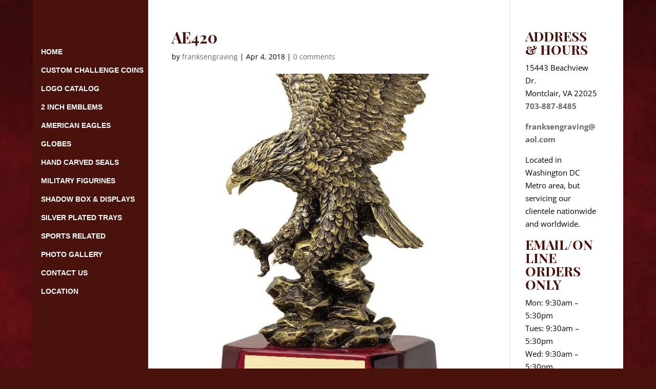

--- FILE ---
content_type: text/css
request_url: https://www.franksengraving.com/wp-content/et-cache/1/181/global/et-divi-customizer-global.min.css?ver=1765406850
body_size: 2348
content:
body,.et_pb_column_1_2 .et_quote_content blockquote cite,.et_pb_column_1_2 .et_link_content a.et_link_main_url,.et_pb_column_1_3 .et_quote_content blockquote cite,.et_pb_column_3_8 .et_quote_content blockquote cite,.et_pb_column_1_4 .et_quote_content blockquote cite,.et_pb_blog_grid .et_quote_content blockquote cite,.et_pb_column_1_3 .et_link_content a.et_link_main_url,.et_pb_column_3_8 .et_link_content a.et_link_main_url,.et_pb_column_1_4 .et_link_content a.et_link_main_url,.et_pb_blog_grid .et_link_content a.et_link_main_url,body .et_pb_bg_layout_light .et_pb_post p,body .et_pb_bg_layout_dark .et_pb_post p{font-size:15px}.et_pb_slide_content,.et_pb_best_value{font-size:17px}body{color:#000000}h1,h2,h3,h4,h5,h6{color:#49120d}.woocommerce #respond input#submit,.woocommerce-page #respond input#submit,.woocommerce #content input.button,.woocommerce-page #content input.button,.woocommerce-message,.woocommerce-error,.woocommerce-info{background:#ffffff!important}#et_search_icon:hover,.mobile_menu_bar:before,.mobile_menu_bar:after,.et_toggle_slide_menu:after,.et-social-icon a:hover,.et_pb_sum,.et_pb_pricing li a,.et_pb_pricing_table_button,.et_overlay:before,.entry-summary p.price ins,.woocommerce div.product span.price,.woocommerce-page div.product span.price,.woocommerce #content div.product span.price,.woocommerce-page #content div.product span.price,.woocommerce div.product p.price,.woocommerce-page div.product p.price,.woocommerce #content div.product p.price,.woocommerce-page #content div.product p.price,.et_pb_member_social_links a:hover,.woocommerce .star-rating span:before,.woocommerce-page .star-rating span:before,.et_pb_widget li a:hover,.et_pb_filterable_portfolio .et_pb_portfolio_filters li a.active,.et_pb_filterable_portfolio .et_pb_portofolio_pagination ul li a.active,.et_pb_gallery .et_pb_gallery_pagination ul li a.active,.wp-pagenavi span.current,.wp-pagenavi a:hover,.nav-single a,.tagged_as a,.posted_in a{color:#ffffff}.et_pb_contact_submit,.et_password_protected_form .et_submit_button,.et_pb_bg_layout_light .et_pb_newsletter_button,.comment-reply-link,.form-submit .et_pb_button,.et_pb_bg_layout_light .et_pb_promo_button,.et_pb_bg_layout_light .et_pb_more_button,.woocommerce a.button.alt,.woocommerce-page a.button.alt,.woocommerce button.button.alt,.woocommerce button.button.alt.disabled,.woocommerce-page button.button.alt,.woocommerce-page button.button.alt.disabled,.woocommerce input.button.alt,.woocommerce-page input.button.alt,.woocommerce #respond input#submit.alt,.woocommerce-page #respond input#submit.alt,.woocommerce #content input.button.alt,.woocommerce-page #content input.button.alt,.woocommerce a.button,.woocommerce-page a.button,.woocommerce button.button,.woocommerce-page button.button,.woocommerce input.button,.woocommerce-page input.button,.et_pb_contact p input[type="checkbox"]:checked+label i:before,.et_pb_bg_layout_light.et_pb_module.et_pb_button{color:#ffffff}.footer-widget h4{color:#ffffff}.et-search-form,.nav li ul,.et_mobile_menu,.footer-widget li:before,.et_pb_pricing li:before,blockquote{border-color:#ffffff}.et_pb_counter_amount,.et_pb_featured_table .et_pb_pricing_heading,.et_quote_content,.et_link_content,.et_audio_content,.et_pb_post_slider.et_pb_bg_layout_dark,.et_slide_in_menu_container,.et_pb_contact p input[type="radio"]:checked+label i:before{background-color:#ffffff}a{color:#800000}#main-header,#main-header .nav li ul,.et-search-form,#main-header .et_mobile_menu{background-color:#49120d}.et_secondary_nav_enabled #page-container #top-header{background-color:#ffffff!important}#et-secondary-nav li ul{background-color:#ffffff}.et_header_style_centered .mobile_nav .select_page,.et_header_style_split .mobile_nav .select_page,.et_nav_text_color_light #top-menu>li>a,.et_nav_text_color_dark #top-menu>li>a,#top-menu a,.et_mobile_menu li a,.et_nav_text_color_light .et_mobile_menu li a,.et_nav_text_color_dark .et_mobile_menu li a,#et_search_icon:before,.et_search_form_container input,span.et_close_search_field:after,#et-top-navigation .et-cart-info{color:#ffffff}.et_search_form_container input::-moz-placeholder{color:#ffffff}.et_search_form_container input::-webkit-input-placeholder{color:#ffffff}.et_search_form_container input:-ms-input-placeholder{color:#ffffff}#top-menu li a,.et_search_form_container input{font-weight:bold;font-style:normal;text-transform:uppercase;text-decoration:none}.et_search_form_container input::-moz-placeholder{font-weight:bold;font-style:normal;text-transform:uppercase;text-decoration:none}.et_search_form_container input::-webkit-input-placeholder{font-weight:bold;font-style:normal;text-transform:uppercase;text-decoration:none}.et_search_form_container input:-ms-input-placeholder{font-weight:bold;font-style:normal;text-transform:uppercase;text-decoration:none}#top-menu li.current-menu-ancestor>a,#top-menu li.current-menu-item>a,#top-menu li.current_page_item>a{color:rgba(255,255,255,0.78)}#main-footer{background-color:#49120d}#main-footer .footer-widget h4,#main-footer .widget_block h1,#main-footer .widget_block h2,#main-footer .widget_block h3,#main-footer .widget_block h4,#main-footer .widget_block h5,#main-footer .widget_block h6{color:#ffffff}.footer-widget li:before{border-color:#ffffff}#footer-widgets .footer-widget li:before{top:9.75px}h1,h2,h3,h4,h5,h6,.et_quote_content blockquote p,.et_pb_slide_description .et_pb_slide_title{font-weight:bold;font-style:normal;text-transform:uppercase;text-decoration:none}@media only screen and (min-width:981px){.et_vertical_nav #et-top-navigation{margin-top:10px}.et_header_style_centered.et_hide_primary_logo #main-header:not(.et-fixed-header) .logo_container,.et_header_style_centered.et_hide_fixed_logo #main-header.et-fixed-header .logo_container{height:11.88px}.et_fixed_nav #page-container .et-fixed-header#top-header{background-color:#ffffff!important}.et_fixed_nav #page-container .et-fixed-header#top-header #et-secondary-nav li ul{background-color:#ffffff}.et-fixed-header #top-menu a,.et-fixed-header #et_search_icon:before,.et-fixed-header #et_top_search .et-search-form input,.et-fixed-header .et_search_form_container input,.et-fixed-header .et_close_search_field:after,.et-fixed-header #et-top-navigation .et-cart-info{color:#ffffff!important}.et-fixed-header .et_search_form_container input::-moz-placeholder{color:#ffffff!important}.et-fixed-header .et_search_form_container input::-webkit-input-placeholder{color:#ffffff!important}.et-fixed-header .et_search_form_container input:-ms-input-placeholder{color:#ffffff!important}.et-fixed-header #top-menu li.current-menu-ancestor>a,.et-fixed-header #top-menu li.current-menu-item>a,.et-fixed-header #top-menu li.current_page_item>a{color:rgba(255,255,255,0.78)!important}}@media only screen and (min-width:1350px){.et_pb_row{padding:27px 0}.et_pb_section{padding:54px 0}.single.et_pb_pagebuilder_layout.et_full_width_page .et_post_meta_wrapper{padding-top:81px}.et_pb_fullwidth_section{padding:0}}	h1,h2,h3,h4,h5,h6{font-family:'Playfair Display SC',Georgia,"Times New Roman",serif}.woocommerce ul.products li.product .price{display:none!important}.woocommerce div.product form.cart .button{display:none}#top-menu li>a{color:#fff;padding:5px 5px!important;font-size:14px;font-weight:bold;text-transform:uppercase;line-height:1.9}.et-cart-info{display:none!important}.et_pb_section{padding:0px}.sectionpadding{padding:30px 0 10px}.et_pb_row{padding:15px 0 0}.et_pb_row_inner:nth-of-type(n+2){padding-top:0}.et_pb_image{margin-bottom:10px}.et_pb_text{margin-bottom:20px}.sidebar{padding-bottom:30px}.et_pb_column_1_3 .et_pb_widget_area_left .et_pb_widget,.et_pb_column_1_4 .et_pb_widget_area_left .et_pb_widget{margin-right:0}.et_pb_widget_area_right{border-left:none}.et_pb_column{padding-bottom:0}.gform_wrapper .top_label input.large,.gform_wrapper .top_label select.large,.gform_wrapper .top_label textarea.textarea{width:70%!important}.et_boxed_layout #page-container{box-shadow:none}.ngg-album-compact p{padding-bottom:25px!important}.ngg-album-compact h4 .ngg-album-desc{height:20px!important;color:#0066b3}.gform_wrapper .top_label .gfield_label{font-weight:normal;color:#181818;font-family:arial,helvetica,sans-serif;font-size:14px}.img1{box-shadow:0 0 5px #000000!important}.entry-content tr td{border-top-color:#000;border-top-style:solid;border-top-width:1px;border-left:1px solid #000}.entry-content table{border-bottom:1px solid #000;border-right:1px solid #000}@media only screen and (min-width:240px) and (max-width:639px){.et_pb_slider .et_pb_slide{background-size:100% auto!important}.et_pb_widget_area_right{border-left:none}.sectionpadding .et_pb_column{padding-bottom:5px}.sectionpadding{padding:5px 0 10px}}.et_pb_column_3_4 .et_pb_widget_area_right .et_pb_widget,.et_pb_column_2_3 .et_pb_widget_area_right .et_pb_widget,.et_pb_column_1_2 .et_pb_widget_area_right .et_pb_widget,.et_pb_column_1_3 .et_pb_widget_area_right .et_pb_widget,.et_pb_column_1_4 .et_pb_widget_area_right .et_pb_widget{margin:0}.woocommerce ul.products li.product,.woocommerce-page ul.products li.product{margin-bottom:53px!important;margin-left:0!important;margin-right:60px!important;margin-top:0!important;width:128px!important}.woocommerce ul.products li.product h3,.woocommerce-page ul.products li.product h3{color:#333;font-size:16px!important;font-weight:bold;padding-bottom:4px!important;padding-left:0!important;padding-right:0!important;padding-top:4px!important;text-align:center}.woocommerce ul.products li.product .price,.woocommerce-page ul.products li.product .price,.woocommerce ul.products li.product .price del,.woocommerce-page ul.products li.product .price del{color:#666!important;font-size:14px!important;margin-bottom:0!important;margin-left:0!important;margin-right:0!important;margin-top:0!important;text-align:center}.woocommerce a.button.alt,.woocommerce-page a.button.alt,.woocommerce button.button.alt,.woocommerce-page button.button.alt,.woocommerce input.button.alt,.woocommerce-page input.button.alt,.woocommerce #respond input#submit.alt,.woocommerce-page #respond input#submit.alt,.woocommerce #content input.button.alt,.woocommerce-page #content input.button.alt,.woocommerce a.button,.woocommerce-page a.button,.woocommerce button.button,.woocommerce-page button.button,.woocommerce input.button,.woocommerce-page input.button,.woocommerce #respond input#submit,.woocommerce-page #respond input#submit,.woocommerce #content input.button,.woocommerce-page #content input.button,.woocommerce-message,.woocommerce-error,.woocommerce-info{background-attachment:scroll!important;background-clip:border-box!important;background-color:#595959!important;background-image:none!important;background-origin:padding-box!important;background-position:0 0!important;background-repeat:repeat!important;background-size:auto auto!important}.woocommerce .star-rating span::before,.woocommerce-page .star-rating span::before,.et_pb_widget li a:hover,.et_pb_bg_layout_light .et_pb_promo_button,.et_pb_bg_layout_light .et_pb_more_button,.et_pb_filterable_portfolio .et_pb_portfolio_filters li a.active,.et_pb_filterable_portfolio .et_pb_portofolio_pagination ul li a.active,.et_pb_gallery .et_pb_gallery_pagination ul li a.active,.wp-pagenavi span.current,.wp-pagenavi a:hover,.et_pb_contact_submit,.et_pb_bg_layout_light .et_pb_newsletter_button,.nav-single a,.posted_in a{color:#000!important}#top-menu li>a{color:#fff;padding:5px 5px!important;font-family:arial,helvetica,sans-serif;font-size:14px;font-weight:bold;text-transform:uppercase}#top-menu li.current-menu-item>a{color:#fbc024;font-weight:bold}#top-menu li>a:hover{color:#fbc024;font-weight:bold}.et_mobile_menu li a{color:#fff;font-size:14px;font-weight:bold;text-transform:uppercase}.et_mobile_menu li a:hover{color:#fff;font-weight:bold}.et_mobile_menu{top:45px}.et_vertical_nav #main-header #logo{display:none;margin-bottom:28px;max-height:none;padding:0;border-left:2px solid #dfaa20;border-left:2px solid #dfaa20}#et-info-phone,#et-info-email,.et-cart-info span{color:#FFFFFF}#pojo-a11y-toolbar .pojo-a11y-toolbar-toggle a{border-radius:50px!important;position:fixed;transition:all .15s ease;inset:auto 20px 20px auto}@media (max-width:600px){#pojo-a11y-toolbar .pojo-a11y-toolbar-toggle a{width:45px;height:45px;font-size:24px;inset:auto 5px 5px auto}}